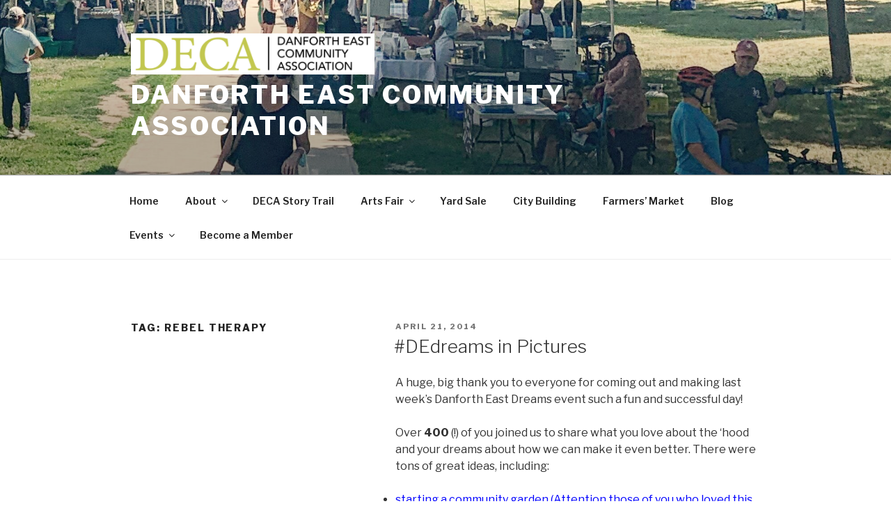

--- FILE ---
content_type: text/javascript
request_url: https://deca.to/wp-content/plugins/easy2map/scripts/easy2map.js?ver=5.2.15
body_size: 9034
content:
jQuery(function() {
    easy2map_functions.initialise_all_easy2maps();
});

var easy2map_functions = (function() {

    var markers = [];
    var infoWindow;

    ajax_location = function(mapID) {

        var arrMapID = mapID.split("_");
        var id = arrMapID[arrMapID.length - 1];
        return jQuery('#easy2map_ajax_url_' + id).val();

    };

    insertNewMapPoint = function(objMapPoint, map, maxPopupWidth) {

        var marker = new google.maps.Marker({
            position: new google.maps.LatLng(objMapPoint.lattitude, objMapPoint.longitude),
            draggable: false,
            map: map,
            title: objMapPoint.title.replace(/\\/gi, ''),
            ID: objMapPoint.ID,
            icon: objMapPoint.icon,
            pinHTML: objMapPoint.pinHTML
        });
        
        markers.push(marker);

        //retrieve pin settings
        var pinSettings = jQuery.xml2json(objMapPoint.settings);

        var loadBehaviour = 1;
        var loadURL = "";

        if (pinSettings.load && pinSettings.load != "") {
            loadBehaviour = parseInt(pinSettings.load);
        }

        if (pinSettings.url && pinSettings.url != "" && pinSettings.url != "http://") {
            loadURL = pinSettings.url;
        }
        
        try{
            var popup = '<p id="e2mpopuphook">' + decodeURIComponent(marker.pinHTML) + '</p>';
        }catch(e){
            var popup = '<p id="e2mpopuphook">' + marker.pinHTML + '</p>';
        }

        //if pin 'load' settings set to '1', open popup on pin click (default behaviour)
        if (loadBehaviour === 1 || (loadBehaviour === 3 && loadURL === "")) {
            google.maps.event.addListener(marker, "click", function(mEvent) {

                if (infoWindow) {
                    infoWindow.close();
                }
                
                if (!!maxPopupWidth && typeof maxPopupWidth !== "undefined" && !isNaN(maxPopupWidth)){
                    infoWindow = new google.maps.InfoWindow({ maxWidth: maxPopupWidth });
                } else {
                    infoWindow = new google.maps.InfoWindow();
                }
                
                infoWindow.setContent(popup);
                infoWindow.open(marker.map, marker);

                google.maps.event.addListener(infoWindow, 'domready', function() {
                    try{                    
                        var l = jQuery('#e2mpopuphook').parent().parent().parent().siblings();

                        for (var i = 0; i < l.length; i++) {

                            if (jQuery(l[i]).css('z-index') == 'auto') {
                                jQuery(l[i]).css('border-radius', '7px');
                            }
                        }} catch(e){}
                    });



            });
}
        //if pin 'load' settings set to '2', open popup on window load
        if (loadBehaviour === 2) {

            if (infoWindow) {
                infoWindow.close();
            }

            infoWindow = new google.maps.InfoWindow();
            infoWindow.setContent(popup);
            infoWindow.open(marker.map, marker);

        }
        //if pin 'load' settings set to '3', open URL
        if (loadBehaviour === 3 && loadURL != "") {

            google.maps.event.addListener(marker, "click", function(mEvent) {
                window.location.href = loadURL;
            });

        }

        return marker;
    };

    replaceAll = function(strOrig, strFind, strReplace) {

        var intCount = strOrig.indexOf(strFind);
        while (intCount != -1)
        {
            strOrig = replaceChars(strOrig, intCount, strFind.length, strReplace);
            intCount = strOrig.indexOf(strFind);
        }
        return strOrig;
    };

    replaceChars = function(strOrig, intPos, intNoChars, strReplace) {
        if (intPos < 0)
            intPos = 0;
        if (intPos >= strOrig.length)
            intPos = strOrig.length - 1;
        if (intNoChars < 0)
            intNoChars = 0;
        if (intNoChars > strOrig.length)
            intNoChars = strOrig.length;
        return (strOrig.substring(0, intPos) + strReplace + strOrig.substring(intPos + intNoChars));
    };

    get_user_location = function (map, mapSettings, arrMapPins, centerOnLocation, showDistanceInList) {

        try{

            if (navigator.geolocation) {

                navigator.geolocation.getCurrentPosition(

                    function(position){

                        var zoom = map.getZoom();

                        var userLocation = new google.maps.LatLng(
                            position.coords.latitude, 
                            position.coords.longitude);

                        if (centerOnLocation){
                            map.setCenter(userLocation);
                            map.setZoom(zoom);
                        }
                        
                        if (showDistanceInList){

                            try{

                                for (var i = 0; i < arrMapPins.length; i++) {

                                    var distance = get_distance_from_latlon_km(arrMapPins[i].lattitude,
                                        arrMapPins[i].longitude, userLocation.lat(), userLocation.lng());

                                    var distanceTD = document.getElementById('e2mPin' + arrMapPins[i].ID);
                                    if (!!distanceTD && typeof distanceTD != "undefined" && !isNaN(distance)){
                                        distanceTD.innerHTML = distance.toFixed(2) + "km";
                                    }
                                }

                            } catch (e){

                            }

                        }
                                    
                            

                }, null);
            } 

        } catch(err){

        }

    };

    get_distance_from_latlon_km = function(lat1, lon1, lat2, lon2) {
        var R = 6371; // Radius of the earth in km
        var dLat = deg2rad(lat2 - lat1);  // deg2rad below
        var dLon = deg2rad(lon2 - lon1);
        var a =
                Math.sin(dLat / 2) * Math.sin(dLat / 2) +
                Math.cos(deg2rad(lat1)) * Math.cos(deg2rad(lat2)) *
                Math.sin(dLon / 2) * Math.sin(dLon / 2)
            ;
        var c = 2 * Math.atan2(Math.sqrt(a), Math.sqrt(1 - a));
        var d = R * c; // Distance in km
        return d;
    };

    deg2rad = function(deg) {
        return deg * (Math.PI / 180)
    };

    retrieve_map_pins = function(map, mapControl, maxPins, arrMapPins, mapSettings) {

        try{

            var arrMapID = mapControl.split("_");
            var mapID = arrMapID[arrMapID.length - 1];
            var maxPopupWidth = '';

            if (!!mapSettings 
               && !!mapSettings.setMaxWidthPopups 
               && typeof mapSettings.setMaxWidthPopups !== "undefined"
               && !!mapSettings.maxWidthPopups 
               && typeof mapSettings.maxWidthPopups !== "undefined"){

               if (parseInt(mapSettings.setMaxWidthPopups) === 1 && !isNaN(mapSettings.maxWidthPopups)){
                   maxPopupWidth = mapSettings.maxWidthPopups;
               }

           }

           var data = {
                action: 'retrieve_map_points',
                MapID: mapID,
                maxPins: maxPins
            };

            jQuery.ajax({
                type: "POST",
                url: ajax_location(mapControl),
                data: data,
                dataType: 'json',
                success: function(returnData) {

                    if (typeof returnData === "undefined" || typeof returnData == "null")
                        return;
                    if (!returnData)
                        return;
                    if (returnData.length === 0)
                        return;

                    var pinListShowSearch = false;
                    var pinListShowSearchPlaceHolder = "Search";
                    var inputSearch = document.getElementById('txtEasy2MapSearchText' + mapID);

                    try{
                        if (!!mapSettings 
                            && !!mapSettings.pinListShowSearch 
                            && typeof mapSettings.pinListShowSearch !== "undefined" 
                            && parseInt(mapSettings.pinListShowSearch) === 1){

                            pinListShowSearch = true;
                            pinListShowSearchPlaceHolder = !!mapSettings.pinListShowSearchPlaceHolder  ? pinListShowSearchPlaceHolder : "Search";
                                
                        }
                    } catch (e){

                    }

                    if (pinListShowSearch && !!inputSearch && typeof inputSearch != "undefined"){

                        var idx = lunr(function () {
                            this.field('title', { boost: 10 })
                            this.field('description')
                        });

                        for (var i = 0; i < returnData.length; i++) {

                            var selectedListItem = returnData[i];
                            idx.add({"title" : selectedListItem.Title, 
                                "description" : selectedListItem.MapPinHTML, 
                                "id" : selectedListItem.ID});
                        }

                        inputSearch.addEventListener("keyup", function(){

                            if (jQuery.trim(inputSearch.value) == ""){
                                jQuery("tr[id ^= 'trE2MPinListView']").each(function(){jQuery(this).show()});    
                                return;
                            }

                            var results = idx.search(inputSearch.value);

                            jQuery("tr[id ^= 'trE2MPinListView']").each(function(){jQuery(this).hide()});

                            for(var t = 0; t < results.length; t++){
                                jQuery('#trE2MPinListViewA' + results[t].ref).show();
                                jQuery('#trE2MPinListViewB' + results[t].ref).show();
                                jQuery('#trE2MPinListViewC' + results[t].ref).show();
                                jQuery('#trE2MPinListViewD' + results[t].ref).show();
                            }

                            console.log(results);

                        });

                    }

                    for (var t = 0; t < returnData.length; t++) {

                        var arrLatLng = replaceAll(replaceAll(replaceAll(returnData[t].LatLong, ' ', ''), '(', ''), ')', '').split(',');

                        var pinHTML = returnData[t].MapPinHTML;

                            //show marker's name as title if settings indicate so
                            if (!!mapSettings && !!mapSettings.showMarkerTitle && typeof mapSettings.showMarkerTitle !== "undefined"){
                                if (parseInt(mapSettings.showMarkerTitle) === 1){

                                    if (!!mapSettings.markerNameFontSize && mapSettings.markerNameFontSize !== "undefined" && mapSettings.markerNameFontSize.length > 0){
                                        var fontSize = mapSettings.markerNameFontSize + 'em';
                                    } else {
                                        fontSize = '1.2em';
                                    }                            
                                    
                                    pinHTML = "<p style='margin:0; padding:0;font-weight:bold;font-size:" + fontSize + ";'>" + returnData[t].Title + "</p>" + pinHTML;
                                }
                            }
                            
                            //show directions link if settings indicate so
                            if (!!mapSettings && !!mapSettings.showDirections && typeof mapSettings.showDirections !== "undefined"){
                                if (parseInt(mapSettings.showDirections) === 1){

                                    var directionsURL = "https://maps.google.com/maps?t=m&z=16&daddr=" + arrLatLng[0] + "," + arrLatLng[1];
                                    
                                    directionsFontSize = '1.2em';
                                    if (!!mapSettings.directionsLinkFontSize && mapSettings.directionsLinkFontSize !== "undefined" && mapSettings.directionsLinkFontSize.length > 0){
                                        var directionsFontSize = mapSettings.directionsLinkFontSize + 'em';
                                    }
                                    
                                    var directionsLinkTitle = 'Get Directions';
                                    if (!!mapSettings.directionsLinkTitle && mapSettings.directionsLinkTitle !== "undefined" && mapSettings.directionsLinkTitle.length > 0){
                                        try{
                                            directionsLinkTitle = decodeURIComponent(mapSettings.directionsLinkTitle);
                                            
                                        }catch(e){
                                            directionsLinkTitle = mapSettings.directionsLinkTitle;
                                        }
                                    } 
                                    
                                    pinHTML = pinHTML + "<a style='margin:0;margin-top:0.8em;display:block;padding:0;text-align:right;font-weight:bold;font-size:" + directionsFontSize + ";' target='_blank' href='" + directionsURL + "'>" + directionsLinkTitle + "</a>";
                                }
                            }

                            var objMapPoint = {
                                lattitude: arrLatLng[0],
                                longitude: arrLatLng[1],
                                title: returnData[t].Title,
                                ID: returnData[t].ID,
                                icon: returnData[t].ImageURL,
                                settings: returnData[t].Settings,
                                pinHTML: pinHTML
                            };
                            arrMapPins.push(objMapPoint);
                        }

                        var markersArray = [];

                        for (var i = 0; i < arrMapPins.length; i++) {
                            markersArray.push(insertNewMapPoint(arrMapPins[i], map, maxPopupWidth));
                        }

                        var centerOnLocation = false;
                        var showDistanceInList = false;

                        try{
                            
                            if (!!mapSettings 
                                && !!mapSettings.centerOnUsersLocation 
                                && typeof mapSettings.centerOnUsersLocation !== "undefined" 
                                && parseInt(mapSettings.centerOnUsersLocation) === 1){

                                centerOnLocation = true;

                                
                                    
                            }

                            if (!!mapSettings 
                                && !!mapSettings.orderListByDistance 
                                && typeof mapSettings.orderListByDistance !== "undefined" 
                                && parseInt(mapSettings.orderListByDistance) === 1){

                                showDistanceInList = true;
                            }
                        } catch (e){

                        }

                        if (centerOnLocation || showDistanceInList){
                            get_user_location(map, mapSettings, arrMapPins, centerOnLocation, showDistanceInList);
                        }

                    }
            });

        } catch (e) {
            console.log('Error in retrieve_map_pins - ' + e.message + '. If error persists, please contact plugin author.');
        }
    };

    retrieve_map_settings = function(mapControl) {

        try{

            var map;
            var arrMapPins = [];

            var arrMapID = mapControl.split("_");
            var mapID = arrMapID[arrMapID.length - 1];

            jQuery.ajax({
                type: 'POST',
                url: ajax_location(mapControl),
                dataType: 'json',
                data: {
                    mapID: mapID,
                    action: "retrieve_map_settings"
                },
                success: function(returnData) {

                    var mapSettings = jQuery.xml2json(returnData.Settings);

                    var $lat = mapSettings.lattitude;
                    var $lng = mapSettings.longitude;
                    var $zoom = parseInt(mapSettings.zoom);
                    var $latlng = new google.maps.LatLng($lat, $lng);
                    var $mapType = mapSettings.mapType.toUpperCase();
                    var $mapTypeControl_style = mapSettings.mapTypeControl_style.toUpperCase();
                    var $mapTypeControl_position = mapSettings.mapTypeControl_position.toUpperCase();
                    var $zoomControlOptions_style = mapSettings.zoomControl_style.toUpperCase();
                    var $zoomControlOptions_position = mapSettings.zoomControl_position.toUpperCase();
                    var $scaleControlOptions_position = mapSettings.zoomControl_position.toUpperCase();
                    var $allowMapZoom = true;
                    var $centerOnUsersLocation = false;
                    var $orderListByDistance = false;
                    var $pinListShowSearch = false;
                    var $pinListShowSearchPlaceHolder = 'Search';

                    try{
                        if (typeof mapSettings.allowMapZoom != "undefined" && !!mapSettings.allowMapZoom != false){

                            $allowMapZoom = parseInt(mapSettings.allowMapZoom) == 1 ? true : false;
                        }

                    } catch (e){
                        $allowMapZoom = true;
                    }

                    try{
                        if (typeof mapSettings.centerOnUsersLocation != "undefined" && !!mapSettings.centerOnUsersLocation != false){

                            $centerOnUsersLocation = parseInt(mapSettings.centerOnUsersLocation) == 1 ? true : false;
                        }

                    } catch (e){
                        $centerOnUsersLocation = false;
                    }

                    try{
                        if (typeof mapSettings.orderListByDistance != "undefined" && !!mapSettings.orderListByDistance != false){

                            $orderListByDistance = parseInt(mapSettings.orderListByDistance) == 1 ? true : false;
                            
                        }

                    } catch (e){
                        $orderListByDistance = false;
                    }

                    try{
                        if (typeof mapSettings.pinListShowSearch != "undefined" && !!mapSettings.pinListShowSearch != false){

                            $pinListShowSearch = parseInt(mapSettings.pinListShowSearch) == 1 ? true : false;
                        }

                    } catch (e){
                        $pinListShowSearch = false;
                    }

                    try{
                        if (typeof mapSettings.pinListShowSearchPlaceHolder != "undefined" 
                            && !!mapSettings.pinListShowSearchPlaceHolder != false){

                            $pinListShowSearchPlaceHolder = mapSettings.pinListShowSearchPlaceHolder;
                        }

                    } catch (e){
                        $pinListShowSearchPlaceHolder = 'Search';
                    }


                    if ($mapType === "ROADMAP")
                        $mapType = google.maps.MapTypeId.ROADMAP;
                    else if ($mapType === "HYBRID")
                        $mapType = google.maps.MapTypeId.HYBRID;
                    else if ($mapType === "SATELLITE")
                        $mapType = google.maps.MapTypeId.SATELLITE;
                    else if ($mapType === "TERRAIN")
                        $mapType = google.maps.MapTypeId.TERRAIN;
                    else
                        $mapType = google.maps.MapTypeId.ROADMAP;

                    if ($mapTypeControl_style === "DEFAULT")
                        $mapTypeControl_style = google.maps.MapTypeControlStyle.DEFAULT;
                    else if ($mapTypeControl_style === "DROPDOWN_MENU")
                        $mapTypeControl_style = google.maps.MapTypeControlStyle.DROPDOWN_MENU;
                    else if ($mapTypeControl_style === "SATELLITE")
                        $mapTypeControl_style = google.maps.MapTypeControlStyle.SATELLITE;
                    else
                        $mapTypeControl_style = google.maps.MapTypeControlStyle.DEFAULT;

                    if ($mapTypeControl_position === "TOP_LEFT")
                        $mapTypeControl_position = google.maps.ControlPosition.TOP_LEFT;
                    else if ($mapTypeControl_position === "TOP_RIGHT")
                        $mapTypeControl_position = google.maps.ControlPosition.TOP_RIGHT;
                    else if ($mapTypeControl_position === "TOP_CENTER")
                        $mapTypeControl_position = google.maps.ControlPosition.TOP_CENTER;
                    else
                        $mapTypeControl_position = google.maps.ControlPosition.TOP_RIGHT;

                    if ($zoomControlOptions_style === "DEFAULT")
                        $zoomControlOptions_style = google.maps.ZoomControlStyle.DEFAULT;
                    else if ($zoomControlOptions_style === "LARGE")
                        $zoomControlOptions_style = google.maps.ZoomControlStyle.LARGE;
                    else
                        $zoomControlOptions_style = google.maps.ZoomControlStyle.SMALL;

                    if ($zoomControlOptions_position === "TOP_LEFT")
                        $zoomControlOptions_position = google.maps.ControlPosition.TOP_LEFT;
                    else if ($zoomControlOptions_position === "TOP_RIGHT")
                        $zoomControlOptions_position = google.maps.ControlPosition.TOP_RIGHT;
                    else if ($zoomControlOptions_position === "TOP_CENTER")
                        $zoomControlOptions_position = google.maps.ControlPosition.TOP_CENTER;
                    else
                        $zoomControlOptions_position = google.maps.ControlPosition.TOP_RIGHT;

                    if ($scaleControlOptions_position === "TOP_LEFT")
                        $scaleControlOptions_position = google.maps.ControlPosition.TOP_LEFT;
                    else if ($scaleControlOptions_position === "TOP_RIGHT")
                        $scaleControlOptions_position = google.maps.ControlPosition.TOP_RIGHT;
                    else if ($scaleControlOptions_position === "TOP_CENTER")
                        $scaleControlOptions_position = google.maps.ControlPosition.TOP_CENTER;
                    else
                        $scaleControlOptions_position = google.maps.ControlPosition.TOP_RIGHT;

                    //theme style
                    var $styles = [];
                    if (typeof returnData.Styles != 'undefined' && !!returnData.Styles && returnData.Styles.length > 0){

                        try{
                            $styles = jQuery.parseJSON(returnData.Styles);
                        } catch (e){
                            $styles = []
                        }

                    }

                    var mapOptions = {
                        zoom: $zoom,
                        styles: $styles,
                        center: $latlng,
                        mapTypeId: $mapType,
                        mapTypeControl: !!parseInt(mapSettings.mapTypeControl),
                        mapTypeControlOptions: {
                            style: $mapTypeControl_style,
                            position: $mapTypeControl_position
                        },
                        zoomControl: !!parseInt(mapSettings.zoomControl),
                        navigationControl: true,
                        zoomControlOptions: {
                            style: $zoomControlOptions_style,
                            position: $zoomControlOptions_position
                        },
                        scaleControl: !!parseInt(mapSettings.scaleControl),
                        scaleControlOptions: {
                            position: $scaleControlOptions_position
                        },
                        streetViewControl: !!parseInt(mapSettings.streetViewControl),
                        panControl: !!parseInt(mapSettings.panControl),
                        draggable: !!parseInt(mapSettings.draggable)
                    };

                    map = new google.maps.Map(document.getElementById(mapControl), mapOptions);
                    var isDraggable = jQuery(document).width() > 480 ? true : $allowMapZoom;
                    map.setOptions({draggable : isDraggable, zoomControl: $allowMapZoom, scrollwheel: $allowMapZoom, disableDoubleClickZoom: $allowMapZoom});


                    if (!!parseInt(mapSettings.trafficlayer)) {
                        var trafficLayer = new google.maps.TrafficLayer();
                        trafficLayer.setMap(map);
                    }

                    if (!!parseInt(mapSettings.transitlayer)) {
                        var transitLayer = new google.maps.TransitLayer();
                        transitLayer.setMap(map);
                    }

                    if (!!parseInt(mapSettings.bicyclelayer)) {
                        var bicycleLayer = new google.maps.BicyclingLayer();
                        bicycleLayer.setMap(map);
                    }

                    google.maps.event.addDomListener(window, 'load', retrieve_map_pins(map, mapControl, 250, arrMapPins, mapSettings));

                }
        });

        } catch (e) {
            console.log('Error in retrieve_map_settings - ' + e.message + '. If error persists, please contact plugin author.');
        }

}

return{

    displayPinItem : function(ID){
        for (var i = 0; i < markers.length; i++){
            if (markers[i].ID){

                if (parseInt(markers[i].ID) === ID){
                    google.maps.event.trigger(markers[i], 'click');
                    return;
                }
            }
        }
    },
    initialise_all_easy2maps: function() {

        jQuery('div [id ^= easy2map_canvas_]').each(function() {

            var mapID = jQuery(this).attr('id');

            setTimeout(retrieve_map_settings(mapID), 2000);

            

        });
    }
}

})();


/**
 * lunr - http://lunrjs.com - A bit like Solr, but much smaller and not as bright - 0.7.0
 * Copyright (C) 2016 Oliver Nightingale
 * MIT Licensed
 * @license
 */
!function(){var t=function(e){var n=new t.Index;return n.pipeline.add(t.trimmer,t.stopWordFilter,t.stemmer),e&&e.call(n,n),n};t.version="0.7.0",t.utils={},t.utils.warn=function(t){return function(e){t.console&&console.warn&&console.warn(e)}}(this),t.utils.asString=function(t){return void 0===t||null===t?"":t.toString()},t.EventEmitter=function(){this.events={}},t.EventEmitter.prototype.addListener=function(){var t=Array.prototype.slice.call(arguments),e=t.pop(),n=t;if("function"!=typeof e)throw new TypeError("last argument must be a function");n.forEach(function(t){this.hasHandler(t)||(this.events[t]=[]),this.events[t].push(e)},this)},t.EventEmitter.prototype.removeListener=function(t,e){if(this.hasHandler(t)){var n=this.events[t].indexOf(e);this.events[t].splice(n,1),this.events[t].length||delete this.events[t]}},t.EventEmitter.prototype.emit=function(t){if(this.hasHandler(t)){var e=Array.prototype.slice.call(arguments,1);this.events[t].forEach(function(t){t.apply(void 0,e)})}},t.EventEmitter.prototype.hasHandler=function(t){return t in this.events},t.tokenizer=function(e){return arguments.length&&null!=e&&void 0!=e?Array.isArray(e)?e.map(function(e){return t.utils.asString(e).toLowerCase()}):e.toString().trim().toLowerCase().split(t.tokenizer.seperator):[]},t.tokenizer.seperator=/[\s\-]+/,t.tokenizer.load=function(t){var e=this.registeredFunctions[t];if(!e)throw new Error("Cannot load un-registered function: "+t);return e},t.tokenizer.label="default",t.tokenizer.registeredFunctions={"default":t.tokenizer},t.tokenizer.registerFunction=function(e,n){n in this.registeredFunctions&&t.utils.warn("Overwriting existing tokenizer: "+n),e.label=n,this.registeredFunctions[n]=e},t.Pipeline=function(){this._stack=[]},t.Pipeline.registeredFunctions={},t.Pipeline.registerFunction=function(e,n){n in this.registeredFunctions&&t.utils.warn("Overwriting existing registered function: "+n),e.label=n,t.Pipeline.registeredFunctions[e.label]=e},t.Pipeline.warnIfFunctionNotRegistered=function(e){var n=e.label&&e.label in this.registeredFunctions;n||t.utils.warn("Function is not registered with pipeline. This may cause problems when serialising the index.\n",e)},t.Pipeline.load=function(e){var n=new t.Pipeline;return e.forEach(function(e){var i=t.Pipeline.registeredFunctions[e];if(!i)throw new Error("Cannot load un-registered function: "+e);n.add(i)}),n},t.Pipeline.prototype.add=function(){var e=Array.prototype.slice.call(arguments);e.forEach(function(e){t.Pipeline.warnIfFunctionNotRegistered(e),this._stack.push(e)},this)},t.Pipeline.prototype.after=function(e,n){t.Pipeline.warnIfFunctionNotRegistered(n);var i=this._stack.indexOf(e);if(-1==i)throw new Error("Cannot find existingFn");i+=1,this._stack.splice(i,0,n)},t.Pipeline.prototype.before=function(e,n){t.Pipeline.warnIfFunctionNotRegistered(n);var i=this._stack.indexOf(e);if(-1==i)throw new Error("Cannot find existingFn");this._stack.splice(i,0,n)},t.Pipeline.prototype.remove=function(t){var e=this._stack.indexOf(t);-1!=e&&this._stack.splice(e,1)},t.Pipeline.prototype.run=function(t){for(var e=[],n=t.length,i=this._stack.length,r=0;n>r;r++){for(var o=t[r],s=0;i>s&&(o=this._stack[s](o,r,t),void 0!==o&&""!==o);s++);void 0!==o&&""!==o&&e.push(o)}return e},t.Pipeline.prototype.reset=function(){this._stack=[]},t.Pipeline.prototype.toJSON=function(){return this._stack.map(function(e){return t.Pipeline.warnIfFunctionNotRegistered(e),e.label})},t.Vector=function(){this._magnitude=null,this.list=void 0,this.length=0},t.Vector.Node=function(t,e,n){this.idx=t,this.val=e,this.next=n},t.Vector.prototype.insert=function(e,n){this._magnitude=void 0;var i=this.list;if(!i)return this.list=new t.Vector.Node(e,n,i),this.length++;if(e<i.idx)return this.list=new t.Vector.Node(e,n,i),this.length++;for(var r=i,o=i.next;void 0!=o;){if(e<o.idx)return r.next=new t.Vector.Node(e,n,o),this.length++;r=o,o=o.next}return r.next=new t.Vector.Node(e,n,o),this.length++},t.Vector.prototype.magnitude=function(){if(this._magnitude)return this._magnitude;for(var t,e=this.list,n=0;e;)t=e.val,n+=t*t,e=e.next;return this._magnitude=Math.sqrt(n)},t.Vector.prototype.dot=function(t){for(var e=this.list,n=t.list,i=0;e&&n;)e.idx<n.idx?e=e.next:e.idx>n.idx?n=n.next:(i+=e.val*n.val,e=e.next,n=n.next);return i},t.Vector.prototype.similarity=function(t){return this.dot(t)/(this.magnitude()*t.magnitude())},t.SortedSet=function(){this.length=0,this.elements=[]},t.SortedSet.load=function(t){var e=new this;return e.elements=t,e.length=t.length,e},t.SortedSet.prototype.add=function(){var t,e;for(t=0;t<arguments.length;t++)e=arguments[t],~this.indexOf(e)||this.elements.splice(this.locationFor(e),0,e);this.length=this.elements.length},t.SortedSet.prototype.toArray=function(){return this.elements.slice()},t.SortedSet.prototype.map=function(t,e){return this.elements.map(t,e)},t.SortedSet.prototype.forEach=function(t,e){return this.elements.forEach(t,e)},t.SortedSet.prototype.indexOf=function(t){for(var e=0,n=this.elements.length,i=n-e,r=e+Math.floor(i/2),o=this.elements[r];i>1;){if(o===t)return r;t>o&&(e=r),o>t&&(n=r),i=n-e,r=e+Math.floor(i/2),o=this.elements[r]}return o===t?r:-1},t.SortedSet.prototype.locationFor=function(t){for(var e=0,n=this.elements.length,i=n-e,r=e+Math.floor(i/2),o=this.elements[r];i>1;)t>o&&(e=r),o>t&&(n=r),i=n-e,r=e+Math.floor(i/2),o=this.elements[r];return o>t?r:t>o?r+1:void 0},t.SortedSet.prototype.intersect=function(e){for(var n=new t.SortedSet,i=0,r=0,o=this.length,s=e.length,a=this.elements,h=e.elements;;){if(i>o-1||r>s-1)break;a[i]!==h[r]?a[i]<h[r]?i++:a[i]>h[r]&&r++:(n.add(a[i]),i++,r++)}return n},t.SortedSet.prototype.clone=function(){var e=new t.SortedSet;return e.elements=this.toArray(),e.length=e.elements.length,e},t.SortedSet.prototype.union=function(t){var e,n,i;this.length>=t.length?(e=this,n=t):(e=t,n=this),i=e.clone();for(var r=0,o=n.toArray();r<o.length;r++)i.add(o[r]);return i},t.SortedSet.prototype.toJSON=function(){return this.toArray()},t.Index=function(){this._fields=[],this._ref="id",this.pipeline=new t.Pipeline,this.documentStore=new t.Store,this.tokenStore=new t.TokenStore,this.corpusTokens=new t.SortedSet,this.eventEmitter=new t.EventEmitter,this.tokenizerFn=t.tokenizer,this._idfCache={},this.on("add","remove","update",function(){this._idfCache={}}.bind(this))},t.Index.prototype.on=function(){var t=Array.prototype.slice.call(arguments);return this.eventEmitter.addListener.apply(this.eventEmitter,t)},t.Index.prototype.off=function(t,e){return this.eventEmitter.removeListener(t,e)},t.Index.load=function(e){e.version!==t.version&&t.utils.warn("version mismatch: current "+t.version+" importing "+e.version);var n=new this;return n._fields=e.fields,n._ref=e.ref,n.tokenizer=t.tokenizer.load(e.tokenizer),n.documentStore=t.Store.load(e.documentStore),n.tokenStore=t.TokenStore.load(e.tokenStore),n.corpusTokens=t.SortedSet.load(e.corpusTokens),n.pipeline=t.Pipeline.load(e.pipeline),n},t.Index.prototype.field=function(t,e){var e=e||{},n={name:t,boost:e.boost||1};return this._fields.push(n),this},t.Index.prototype.ref=function(t){return this._ref=t,this},t.Index.prototype.tokenizer=function(e){var n=e.label&&e.label in t.tokenizer.registeredFunctions;return n||t.utils.warn("Function is not a registered tokenizer. This may cause problems when serialising the index"),this.tokenizerFn=e,this},t.Index.prototype.add=function(e,n){var i={},r=new t.SortedSet,o=e[this._ref],n=void 0===n?!0:n;this._fields.forEach(function(t){var n=this.pipeline.run(this.tokenizerFn(e[t.name]));i[t.name]=n;for(var o=0;o<n.length;o++){var s=n[o];r.add(s),this.corpusTokens.add(s)}},this),this.documentStore.set(o,r);for(var s=0;s<r.length;s++){for(var a=r.elements[s],h=0,u=0;u<this._fields.length;u++){var l=this._fields[u],c=i[l.name],f=c.length;if(f){for(var d=0,p=0;f>p;p++)c[p]===a&&d++;h+=d/f*l.boost}}this.tokenStore.add(a,{ref:o,tf:h})}n&&this.eventEmitter.emit("add",e,this)},t.Index.prototype.remove=function(t,e){var n=t[this._ref],e=void 0===e?!0:e;if(this.documentStore.has(n)){var i=this.documentStore.get(n);this.documentStore.remove(n),i.forEach(function(t){this.tokenStore.remove(t,n)},this),e&&this.eventEmitter.emit("remove",t,this)}},t.Index.prototype.update=function(t,e){var e=void 0===e?!0:e;this.remove(t,!1),this.add(t,!1),e&&this.eventEmitter.emit("update",t,this)},t.Index.prototype.idf=function(t){var e="@"+t;if(Object.prototype.hasOwnProperty.call(this._idfCache,e))return this._idfCache[e];var n=this.tokenStore.count(t),i=1;return n>0&&(i=1+Math.log(this.documentStore.length/n)),this._idfCache[e]=i},t.Index.prototype.search=function(e){var n=this.pipeline.run(this.tokenizerFn(e)),i=new t.Vector,r=[],o=this._fields.reduce(function(t,e){return t+e.boost},0),s=n.some(function(t){return this.tokenStore.has(t)},this);if(!s)return[];n.forEach(function(e,n,s){var a=1/s.length*this._fields.length*o,h=this,u=this.tokenStore.expand(e).reduce(function(n,r){var o=h.corpusTokens.indexOf(r),s=h.idf(r),u=1,l=new t.SortedSet;if(r!==e){var c=Math.max(3,r.length-e.length);u=1/Math.log(c)}o>-1&&i.insert(o,a*s*u);for(var f=h.tokenStore.get(r),d=Object.keys(f),p=d.length,v=0;p>v;v++)l.add(f[d[v]].ref);return n.union(l)},new t.SortedSet);r.push(u)},this);var a=r.reduce(function(t,e){return t.intersect(e)});return a.map(function(t){return{ref:t,score:i.similarity(this.documentVector(t))}},this).sort(function(t,e){return e.score-t.score})},t.Index.prototype.documentVector=function(e){for(var n=this.documentStore.get(e),i=n.length,r=new t.Vector,o=0;i>o;o++){var s=n.elements[o],a=this.tokenStore.get(s)[e].tf,h=this.idf(s);r.insert(this.corpusTokens.indexOf(s),a*h)}return r},t.Index.prototype.toJSON=function(){return{version:t.version,fields:this._fields,ref:this._ref,tokenizer:this.tokenizerFn.label,documentStore:this.documentStore.toJSON(),tokenStore:this.tokenStore.toJSON(),corpusTokens:this.corpusTokens.toJSON(),pipeline:this.pipeline.toJSON()}},t.Index.prototype.use=function(t){var e=Array.prototype.slice.call(arguments,1);e.unshift(this),t.apply(this,e)},t.Store=function(){this.store={},this.length=0},t.Store.load=function(e){var n=new this;return n.length=e.length,n.store=Object.keys(e.store).reduce(function(n,i){return n[i]=t.SortedSet.load(e.store[i]),n},{}),n},t.Store.prototype.set=function(t,e){this.has(t)||this.length++,this.store[t]=e},t.Store.prototype.get=function(t){return this.store[t]},t.Store.prototype.has=function(t){return t in this.store},t.Store.prototype.remove=function(t){this.has(t)&&(delete this.store[t],this.length--)},t.Store.prototype.toJSON=function(){return{store:this.store,length:this.length}},t.stemmer=function(){var t={ational:"ate",tional:"tion",enci:"ence",anci:"ance",izer:"ize",bli:"ble",alli:"al",entli:"ent",eli:"e",ousli:"ous",ization:"ize",ation:"ate",ator:"ate",alism:"al",iveness:"ive",fulness:"ful",ousness:"ous",aliti:"al",iviti:"ive",biliti:"ble",logi:"log"},e={icate:"ic",ative:"",alize:"al",iciti:"ic",ical:"ic",ful:"",ness:""},n="[^aeiou]",i="[aeiouy]",r=n+"[^aeiouy]*",o=i+"[aeiou]*",s="^("+r+")?"+o+r,a="^("+r+")?"+o+r+"("+o+")?$",h="^("+r+")?"+o+r+o+r,u="^("+r+")?"+i,l=new RegExp(s),c=new RegExp(h),f=new RegExp(a),d=new RegExp(u),p=/^(.+?)(ss|i)es$/,v=/^(.+?)([^s])s$/,g=/^(.+?)eed$/,m=/^(.+?)(ed|ing)$/,y=/.$/,S=/(at|bl|iz)$/,w=new RegExp("([^aeiouylsz])\\1$"),k=new RegExp("^"+r+i+"[^aeiouwxy]$"),x=/^(.+?[^aeiou])y$/,b=/^(.+?)(ational|tional|enci|anci|izer|bli|alli|entli|eli|ousli|ization|ation|ator|alism|iveness|fulness|ousness|aliti|iviti|biliti|logi)$/,E=/^(.+?)(icate|ative|alize|iciti|ical|ful|ness)$/,F=/^(.+?)(al|ance|ence|er|ic|able|ible|ant|ement|ment|ent|ou|ism|ate|iti|ous|ive|ize)$/,_=/^(.+?)(s|t)(ion)$/,z=/^(.+?)e$/,O=/ll$/,P=new RegExp("^"+r+i+"[^aeiouwxy]$"),T=function(n){var i,r,o,s,a,h,u;if(n.length<3)return n;if(o=n.substr(0,1),"y"==o&&(n=o.toUpperCase()+n.substr(1)),s=p,a=v,s.test(n)?n=n.replace(s,"$1$2"):a.test(n)&&(n=n.replace(a,"$1$2")),s=g,a=m,s.test(n)){var T=s.exec(n);s=l,s.test(T[1])&&(s=y,n=n.replace(s,""))}else if(a.test(n)){var T=a.exec(n);i=T[1],a=d,a.test(i)&&(n=i,a=S,h=w,u=k,a.test(n)?n+="e":h.test(n)?(s=y,n=n.replace(s,"")):u.test(n)&&(n+="e"))}if(s=x,s.test(n)){var T=s.exec(n);i=T[1],n=i+"i"}if(s=b,s.test(n)){var T=s.exec(n);i=T[1],r=T[2],s=l,s.test(i)&&(n=i+t[r])}if(s=E,s.test(n)){var T=s.exec(n);i=T[1],r=T[2],s=l,s.test(i)&&(n=i+e[r])}if(s=F,a=_,s.test(n)){var T=s.exec(n);i=T[1],s=c,s.test(i)&&(n=i)}else if(a.test(n)){var T=a.exec(n);i=T[1]+T[2],a=c,a.test(i)&&(n=i)}if(s=z,s.test(n)){var T=s.exec(n);i=T[1],s=c,a=f,h=P,(s.test(i)||a.test(i)&&!h.test(i))&&(n=i)}return s=O,a=c,s.test(n)&&a.test(n)&&(s=y,n=n.replace(s,"")),"y"==o&&(n=o.toLowerCase()+n.substr(1)),n};return T}(),t.Pipeline.registerFunction(t.stemmer,"stemmer"),t.generateStopWordFilter=function(t){var e=t.reduce(function(t,e){return t[e]=e,t},{});return function(t){return t&&e[t]!==t?t:void 0}},t.stopWordFilter=t.generateStopWordFilter(["a","able","about","across","after","all","almost","also","am","among","an","and","any","are","as","at","be","because","been","but","by","can","cannot","could","dear","did","do","does","either","else","ever","every","for","from","get","got","had","has","have","he","her","hers","him","his","how","however","i","if","in","into","is","it","its","just","least","let","like","likely","may","me","might","most","must","my","neither","no","nor","not","of","off","often","on","only","or","other","our","own","rather","said","say","says","she","should","since","so","some","than","that","the","their","them","then","there","these","they","this","tis","to","too","twas","us","wants","was","we","were","what","when","where","which","while","who","whom","why","will","with","would","yet","you","your"]),t.Pipeline.registerFunction(t.stopWordFilter,"stopWordFilter"),t.trimmer=function(t){return t.replace(/^\W+/,"").replace(/\W+$/,"")},t.Pipeline.registerFunction(t.trimmer,"trimmer"),t.TokenStore=function(){this.root={docs:{}},this.length=0},t.TokenStore.load=function(t){var e=new this;return e.root=t.root,e.length=t.length,e},t.TokenStore.prototype.add=function(t,e,n){var n=n||this.root,i=t.charAt(0),r=t.slice(1);return i in n||(n[i]={docs:{}}),0===r.length?(n[i].docs[e.ref]=e,void(this.length+=1)):this.add(r,e,n[i])},t.TokenStore.prototype.has=function(t){if(!t)return!1;for(var e=this.root,n=0;n<t.length;n++){if(!e[t.charAt(n)])return!1;e=e[t.charAt(n)]}return!0},t.TokenStore.prototype.getNode=function(t){if(!t)return{};for(var e=this.root,n=0;n<t.length;n++){if(!e[t.charAt(n)])return{};e=e[t.charAt(n)]}return e},t.TokenStore.prototype.get=function(t,e){return this.getNode(t,e).docs||{}},t.TokenStore.prototype.count=function(t,e){return Object.keys(this.get(t,e)).length},t.TokenStore.prototype.remove=function(t,e){if(t){for(var n=this.root,i=0;i<t.length;i++){if(!(t.charAt(i)in n))return;n=n[t.charAt(i)]}delete n.docs[e]}},t.TokenStore.prototype.expand=function(t,e){var n=this.getNode(t),i=n.docs||{},e=e||[];return Object.keys(i).length&&e.push(t),Object.keys(n).forEach(function(n){"docs"!==n&&e.concat(this.expand(t+n,e))},this),e},t.TokenStore.prototype.toJSON=function(){return{root:this.root,length:this.length}},function(t,e){"function"==typeof define&&define.amd?define(e):"object"==typeof exports?module.exports=e():t.lunr=e()}(this,function(){return t})}();